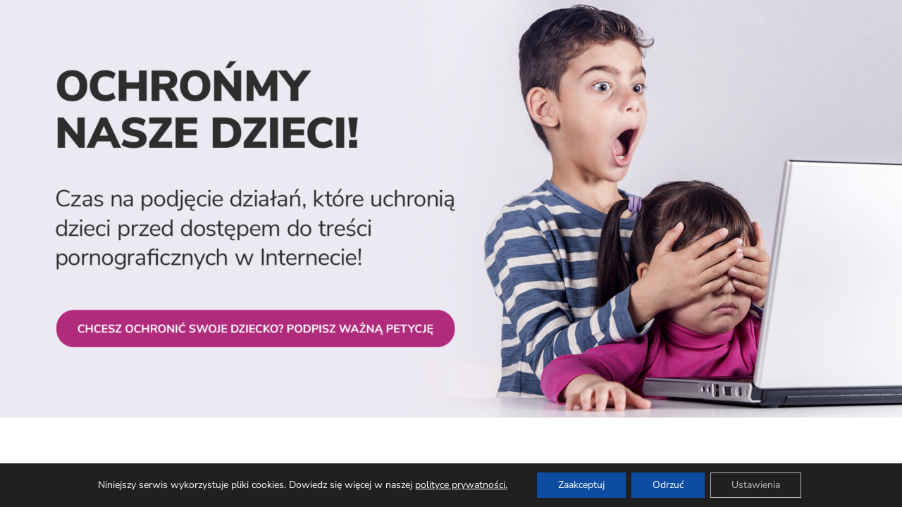

--- FILE ---
content_type: text/css
request_url: https://ochronmydzieci.pl/wp-content/et-cache/11/et-core-unified-deferred-11.min.css?ver=1736824122
body_size: 519
content:
.et_pb_row_2{align-items:center}.et_pb_image_0 .et_pb_image_wrap{border-color:#D6D6D6;box-shadow:0px 6px 18px 0px rgba(0,0,0,0.1)}.et_pb_image_0{text-align:left;margin-left:0}.et_pb_button_2_wrapper .et_pb_button_2,.et_pb_button_2_wrapper .et_pb_button_2:hover,.et_pb_button_3_wrapper .et_pb_button_3,.et_pb_button_3_wrapper .et_pb_button_3:hover{padding-top:15px!important;padding-right:45px!important;padding-bottom:15px!important;padding-left:45px!important}.et_pb_button_2_wrapper,.et_pb_button_3_wrapper{margin-top:55px!important;margin-bottom:20px!important}body #page-container .et_pb_section .et_pb_button_2,body #page-container .et_pb_section .et_pb_button_3{color:#FFFFFF!important;border-width:0px!important;border-radius:50px;font-weight:600!important;text-transform:uppercase!important;background-color:#b12b7d}.et_pb_button_2,.et_pb_button_2:after,.et_pb_button_3,.et_pb_button_3:after{transition:all 300ms ease 0ms}.et_pb_section_4.et_pb_section{padding-top:0px;padding-bottom:0px;margin-top:0px;margin-bottom:0px}.et_pb_row_3.et_pb_row{padding-top:15px!important;padding-bottom:0px!important;padding-top:15px;padding-bottom:0px}.et_pb_divider_0:before{border-top-color:#b12b7d}.et_pb_row_4.et_pb_row{padding-top:0px!important;padding-top:0px}.et_pb_text_6{line-height:42px;font-weight:800;font-size:32px;line-height:42px;margin-bottom:30px!important}.et_pb_row_5.et_pb_row{margin-bottom:45px!important}.et_pb_circle_counter_0.et_pb_circle_counter .percent p,.et_pb_circle_counter_1.et_pb_circle_counter .percent p,.et_pb_circle_counter_2.et_pb_circle_counter .percent p{font-weight:800;font-size:46px}.et_pb_circle_counter_0.et_pb_circle_counter,.et_pb_circle_counter_1.et_pb_circle_counter,.et_pb_circle_counter_2.et_pb_circle_counter{margin-top:0px!important;margin-right:auto!important;margin-bottom:30px!important;margin-left:auto!important}.et_pb_row_7.et_pb_row{margin-top:45px!important;margin-bottom:30px!important}.et_pb_row_7,body #page-container .et-db #et-boc .et-l .et_pb_row_7.et_pb_row,body.et_pb_pagebuilder_layout.single #page-container #et-boc .et-l .et_pb_row_7.et_pb_row,body.et_pb_pagebuilder_layout.single.et_full_width_page #page-container #et-boc .et-l .et_pb_row_7.et_pb_row,.et_pb_row_8,body #page-container .et-db #et-boc .et-l .et_pb_row_8.et_pb_row,body.et_pb_pagebuilder_layout.single #page-container #et-boc .et-l .et_pb_row_8.et_pb_row,body.et_pb_pagebuilder_layout.single.et_full_width_page #page-container #et-boc .et-l .et_pb_row_8.et_pb_row{max-width:1366px}.et_pb_text_11,.et_pb_text_12,.et_pb_text_13,.et_pb_text_14,.et_pb_text_15{border-top-width:8px;border-top-color:#b12b7d;padding-top:15px!important;margin-bottom:30px!important}.et_pb_row_8.et_pb_row{margin-top:0px!important;margin-bottom:30px!important}.et_pb_text_16 h5{line-height:1.2em}.et_pb_text_16,.et_pb_row_12,body #page-container .et-db #et-boc .et-l .et_pb_row_12.et_pb_row,body.et_pb_pagebuilder_layout.single #page-container #et-boc .et-l .et_pb_row_12.et_pb_row,body.et_pb_pagebuilder_layout.single.et_full_width_page #page-container #et-boc .et-l .et_pb_row_12.et_pb_row{width:100%}.et_pb_section_7.et_pb_section{padding-bottom:30px}.et_pb_text_17{font-weight:800}.et_pb_text_17 h1{font-weight:800;font-size:32px;line-height:1.2em}.et_pb_section_8.et_pb_section{padding-top:0px}.et_pb_text_18{background-color:#f6f6f6;padding-top:60px!important;padding-right:60px!important;padding-bottom:60px!important;padding-left:60px!important}.et_pb_circle_counter_0.et_pb_module,.et_pb_circle_counter_1.et_pb_module,.et_pb_circle_counter_2.et_pb_module,.et_pb_text_16.et_pb_module{margin-left:auto!important;margin-right:auto!important}@media only screen and (max-width:980px){.et_pb_image_0 .et_pb_image_wrap img{width:auto}body #page-container .et_pb_section .et_pb_button_2:after,body #page-container .et_pb_section .et_pb_button_3:after{display:inline-block;opacity:0}body #page-container .et_pb_section .et_pb_button_2:hover:after,body #page-container .et_pb_section .et_pb_button_3:hover:after{opacity:1}.et_pb_text_11,.et_pb_text_12,.et_pb_text_13,.et_pb_text_14,.et_pb_text_15{border-top-width:8px;border-top-color:#b12b7d}.et_pb_text_18{padding-top:30px!important;padding-right:30px!important;padding-bottom:30px!important;padding-left:30px!important}}@media only screen and (max-width:767px){.et_pb_image_0 .et_pb_image_wrap img{width:auto}body #page-container .et_pb_section .et_pb_button_2:after,body #page-container .et_pb_section .et_pb_button_3:after{display:inline-block;opacity:0}body #page-container .et_pb_section .et_pb_button_2:hover:after,body #page-container .et_pb_section .et_pb_button_3:hover:after{opacity:1}.et_pb_text_11,.et_pb_text_12,.et_pb_text_13,.et_pb_text_14,.et_pb_text_15{border-top-width:8px;border-top-color:#b12b7d}.et_pb_text_18{padding-top:15px!important;padding-right:15px!important;padding-bottom:15px!important;padding-left:15px!important}.et_pb_row_12.et_pb_row{padding-right:0px!important;padding-left:0px!important;margin-right:0px!important;margin-left:0px!important;padding-right:0px!important;padding-left:0px!important}}

--- FILE ---
content_type: text/javascript
request_url: https://ochronmydzieci.pl/wp-content/plugins/quform-client/includes/js/oi-url.js?ver=3.2.1
body_size: 202
content:
//Dynamiczna zmiana wysokości iframe'ów formularzy.
window.addEventListener('message', e => {
	document.querySelectorAll('iframe.oi-form').forEach(form => {
		if(e.data.form == form.dataset.formid){
			form.width = e.data.params.width;
	        form.height = e.data.params.height;
		}
	});
});


window.addEventListener("DOMContentLoaded", () => {
    //const PAYMENT_FORM_URL = 'https://formularz.ordoiuris.pl/pl/popieram.html';
    const formId = document.querySelector('[name=quform_form_id]').value;
    
    // document.querySelectorAll('.oi-wplacam').forEach( btn => {
    //     console.log(btn.href);
    //     btn.setAttribute('href', PAYMENT_FORM_URL + location.search);
    // });
    
    /** REWRITE URL QUERY TO FIELD **/
    document.querySelector(`[name=quform_${formId}_25`).value = window.location.search;
    
    window.history.replaceState({}, document.title, location.origin + location.pathname + location.hash);
    
    /** FIX FOR ISOK BUG **/
    var email_ref = document.querySelector(`[name=quform_${formId}_12`);
    var email = document.querySelector(`[name=quform_${formId}_21`);
    
    email_ref.value = email_ref.value.replace(' ', '+');
    email.value = email.value.replace(' ', '+');
});